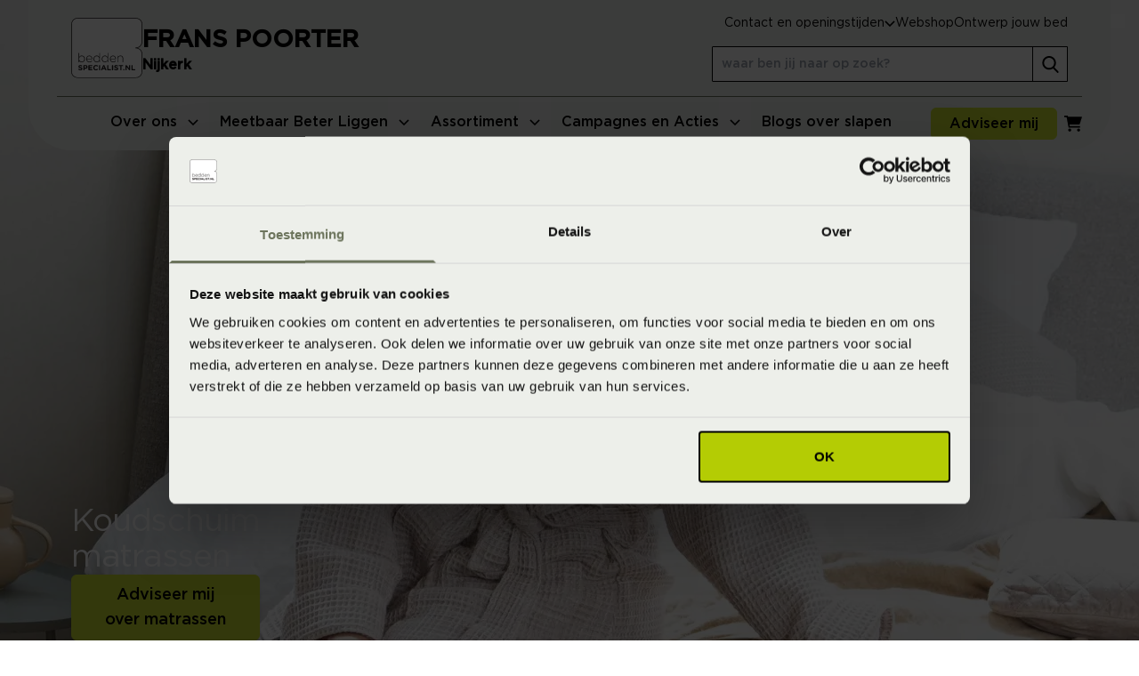

--- FILE ---
content_type: text/html; charset=utf-8
request_url: https://www.beddenspecialist.nl/frans-poorter/koudschuim-matrassen/
body_size: 14064
content:
<!DOCTYPE html>
<html lang="nl-nl">
<head>
    
<meta charset="UTF-8">
<meta name="viewport" content="width=device-width, initial-scale=1">
<meta http-equiv="Content-Type" content="text/html; charset=utf-8">
<meta http-equiv="X-UA-Compatible" content="IE=edge">

<!-- Critical resources preconnect -->
    <link rel="preconnect" href="https://api.searchine.net">
    <link rel="preconnect" href="https://cdn.searchine.net">

<title>Koudschuim matrassen | Beddenspecialist Frans Poorter Nijkerk</title>
<meta name="description" content="Onze koudschuim matrassen zijn voorzien van de nieuweste technieken waardoor je ook op een koudschuim matras heerlijke ondersteuning ervaart. | Beddenspecialist Frans Poorter Nijkerk" />
<meta name="robots" content="index, follow" />
<link rel="canonical" href="https://www.beddenspecialist.nl/frans-poorter/koudschuim-matrassen/" />

<!-- Social meta tags -->
<meta property="og:title" content="Koudschuim matrassen | Beddenspecialist Frans Poorter Nijkerk" />
<meta property="og:description" content="Onze koudschuim matrassen zijn voorzien van de nieuweste technieken waardoor je ook op een koudschuim matras heerlijke ondersteuning ervaart. | Beddenspecialist Frans Poorter Nijkerk" />
<meta property="og:type" content="website" />
<meta property="og:url" content="https://www.beddenspecialist.nl/frans-poorter/koudschuim-matrassen/" />
<meta property="og:image" content="https://www.beddenspecialist.nl/media/r1ue4sii/schermafbeelding-2022-12-22-om-160955.png?width=1200&height=630&quality=80&rnd=133161989778400000&rxy=0.5,0.5" />
<meta property="og:image:height" content="1200" />
<meta property="og:image:width" content="630" />
<meta property="twitter:image" content="https://www.beddenspecialist.nl/media/r1ue4sii/schermafbeelding-2022-12-22-om-160955.png?width=750&height=500&quality=80&rnd=133161989778400000&rxy=0.5,0.5" />
<meta name="twitter:card" content="summary" />
<meta name="twitter:title" content="Koudschuim matrassen | Beddenspecialist Frans Poorter Nijkerk" />
<meta name="twitter:description" content="Onze koudschuim matrassen zijn voorzien van de nieuweste technieken waardoor je ook op een koudschuim matras heerlijke ondersteuning ervaart. | Beddenspecialist Frans Poorter Nijkerk" />

<!-- Favicons -->
<link rel="apple-touch-icon" sizes="180x180" href="/apple-touch-icon.png">
<link rel="icon" type="image/png" sizes="32x32" href="/favicon-32x32.png">
<link rel="icon" type="image/png" sizes="16x16" href="/favicon-16x16.png">
<link rel="manifest" href="/site.webmanifest">
<link rel="mask-icon" href="/safari-pinned-tab.svg" color="#5bbad5">
<meta name="msapplication-TileColor" content="#da532c">
<meta name="theme-color" content="#ffffff">

<!-- Fonts preload -->
<link rel="preload" as="font" href="/static/fonts/Gotham-Medium.woff2" type="font/woff2" crossorigin="anonymous" />
<link rel="preload" as="font" href="/static/fonts/Gotham-Thin.woff2" type="font/woff2" crossorigin="anonymous" />
<link rel="preload" as="font" href="/static/fonts/Gotham-Book.woff2" type="font/woff2" crossorigin="anonymous" />

<!-- Preload banner image -->
            <link rel="preload" href="/media/sjzfjdd2/_z7a1376.jpg?rxy=0.4985894909642053,0.3702994234052677&amp;quality=80&amp;rnd=133196482015930000&width=558&height=420&rmode=crop&format=webp" as="image" media="(max-width: 575px)" fetchpriority="high">
            <link rel="preload" href="/media/sjzfjdd2/_z7a1376.jpg?rxy=0.4985894909642053,0.3702994234052677&amp;quality=80&amp;rnd=133196482015930000&width=1006&height=750&rmode=crop&format=webp" as="image" media="((min-width: 576px) and (max-width: 1023px))" fetchpriority="high">
            <link rel="preload" href="/media/sjzfjdd2/_z7a1376.jpg?rxy=0.4985894909642053,0.3702994234052677&amp;quality=80&amp;rnd=133196482015930000&width=1264&height=680&rmode=crop&format=webp" as="image" media="((min-width: 1024px) and (max-width: 1279px))" fetchpriority="high">
            <link rel="preload" href="/media/sjzfjdd2/_z7a1376.jpg?rxy=0.4985894909642053,0.3702994234052677&amp;quality=80&amp;rnd=133196482015930000&width=1920&height=768&rmode=crop&format=webp" as="image" media="(min-width: 1280px)" fetchpriority="high">

<script src="/static/js/main.js?639014795606328293" defer></script>
<link rel="preload" href="/static/css/main.css?639014795606328293" as="style">
<link rel="stylesheet" href="/static/css/main.css?639014795606328293">

<script>
    window.dataLayer = window.dataLayer || [];
    dataLayer.push({
        'store_name': "Frans Poorter",
        'page_section': "Assortiment",
        'page_type': "CategoryPage",
        'page_url': "/frans-poorter/koudschuim-matrassen/",
        'page_name': "Koudschuim matrassen",
        'page_path': "/assortiment/matrassen/koudschuim-matrassen",
        'utm_campaign': "",
        'utm_source': "",
        'utm_medium': ""
    });
</script>

<!-- Google Tag Manager -->
    <script>
        (function (w, d, s, l, i) {
            w[l] = w[l] || []; w[l].push({
                'gtm.start':
                    new Date().getTime(), event: 'gtm.js'
            }); var f = d.getElementsByTagName(s)[0],
                j = d.createElement(s), dl = l != 'dataLayer' ? '&l=' + l : ''; j.async = true; j.src =
                    'https://www.googletagmanager.com/gtm.js?id=' + i + dl; f.parentNode.insertBefore(j, f);
        })(window, document, 'script', 'dataLayer', 'GTM-58GXSF4');</script>

<!-- Searchine integration -->
    
<script type="application/x-searchine+json">
    {"title":"Koudschuim matrassen","description":null,"robots":"index, follow","thumbnail":"https://www.beddenspecialist.nl/media/sjzfjdd2/_z7a1376.jpg?rxy=0.4985894909642053,0.3702994234052677&width=200&height=200&quality=80&rnd=133196482015930000","customFields":{"Store":"Frans Poorter","Searchine.CustomFields.PageType":"Informatie","Culture":"nl-NL"}}
</script>
    <script type="text/javascript">
        window._sn = window._sn || [];
        window._sn.config = {
            engineid: 'b4dc109e-fcbb-4040-8667-4f4467da1c13',
            apiDomain: 'https://app.searchine.net',
            cdnDomain: 'https://cdn-test.searchine.net',
            debug: false
        };
    </script>

</head>
<body>
            <!-- Google Tag Manager (noscript) -->
        <noscript>
            <iframe src="https://www.googletagmanager.com/ns.html?id=GTM-58GXSF4"
                height="0" width="0" style="display:none;visibility:hidden"></iframe>
        </noscript>
        <!-- End Google Tag Manager (noscript) -->


<div id="navigation" class="relative h-[84px] lg:h-auto lg:fixed inset-x-0 top-0 z-50 font-sans mega-menu-transition"
     x-data="navigation" x-bind="container">
    <nav x-bind="mainNav" class="hidden bg-gray-200 lg:bg-transparent fixed inset-0 lg:inset-auto lg:relative z-20 lg:!flex lg:flex-col ">
        <div class="container p-0 relative lg:hidden">
            <button aria-label="Sluit menu" x-bind="toggle" class="close absolute top-4 right-4 p-2 z-50 text-black rounded-lg hover:bg-attention-50 focus:outline-none focus:ring-2 focus:ring-attention-100">
                <svg class="icon-base">
                    <use href="/static/icons/icons.svg?639014795606328293#close"></use>
                </svg>
            </button>
        </div>
        <div class="overflow-y-auto h-full py-16 px-8 lg:py-0 lg:overflow-y-visible lg:flex lg:flex-col lg:flex lg:flex-col">
            <div class="lg:order-2 bg-gray-200 lg:px-8 lg:w-full 2xl:max-w-[1500px] 2xl:mx-auto lg:sticky lg:top-0 lg:inset-x-0 lg:z-30 lg:rounded-b-6xl mt-16 lg:mt-0"
                 :class="{ 'lg:!rounded-none': isExpanded() }">
                <div class="container p-0 xl:px-4">
                    <div class="lg:flex lg:justify-between lg:items-center lg:justify-start">
                        <div class="mb-6 w-[80%] lg:mb-0 lg:w-full lg:mr-4 xl:mx-8">
                            <ul x-bind="menuList" class="lg:flex lg:justify-center xl:gap-4 m-0">
                                            <li class="flex flex-col lg:border-b-4" x-bind="menuItem" id="menuitem_0" :class="isActive('menuitem_0') ? 'lg:border-attention-500' : 'lg:border-transparent lg:hover:border-attention-500'">
                                                <div class="mega-menu-main">
                                                    <a href="/frans-poorter/over-ons/" class="mega-menu-main-link lg:!pr-0">Over ons</a>
                                                    <button class="mega-menu-main-button" aria-label="Open menu">
                                                        <svg class="icon-xxs">
                                                            <use href="/static/icons/icons.svg?639014795606328293#chevron-down"></use>
                                                        </svg>
                                                    </button>
                                                </div>
                                                <div class="mega-menu-expand hidden" x-show="isActive('menuitem_0')" x-init="() => { $el.classList.remove('hidden') }">
                                                    <div class="container p-0">
                                                        <div class="mb-5 lg:mb-0 lg:flex lg:gap-4 lg:justify-between lg:border-t-2 lg:border-attention-500 lg:py-4 lg:flex-wrap xl:flex-nowrap">
                                                                <ul class="mb-0 lg:mb-3">
                                                                        <li class="mb-2 lg:mb-0">
                                                                            <a href="/frans-poorter/over-ons/" class="mega-menu-expand-main-link">Over ons</a>
                                                                        </li>
                                                                        <li class="mb-2 lg:mb-0">
                                                                            <a href="/frans-poorter/historie/" class="mega-menu-expand-main-link">Historie</a>
                                                                        </li>
                                                                        <li class="mb-2 lg:mb-0">
                                                                            <a href="/frans-poorter/fysiotherapie/" class="mega-menu-expand-main-link">Fysiotherapie</a>
                                                                        </li>
                                                                        <li class="mb-2 lg:mb-0">
                                                                            <a href="/frans-poorter/over-ons/ambassadeurs/" class="mega-menu-expand-main-link">Ambassadeurs</a>
                                                                        </li>
                                                                        <li class="mb-2 lg:mb-0">
                                                                            <a href="/frans-poorter/over-ons/slaapkenniscentrum/" class="mega-menu-expand-main-link">SlaapKennisCentrum</a>
                                                                        </li>
                                                                </ul>
                                                        </div>
                                                    </div>
                                                </div>
                                            </li>
                                            <li class="flex flex-col lg:border-b-4" x-bind="menuItem" id="menuitem_1" :class="isActive('menuitem_1') ? 'lg:border-attention-500' : 'lg:border-transparent lg:hover:border-attention-500'">
                                                <div class="mega-menu-main">
                                                    <a href="/frans-poorter/meetbaar-beter-liggen/" class="mega-menu-main-link lg:!pr-0">Meetbaar Beter Liggen</a>
                                                    <button class="mega-menu-main-button" aria-label="Open menu">
                                                        <svg class="icon-xxs">
                                                            <use href="/static/icons/icons.svg?639014795606328293#chevron-down"></use>
                                                        </svg>
                                                    </button>
                                                </div>
                                                <div class="mega-menu-expand hidden" x-show="isActive('menuitem_1')" x-init="() => { $el.classList.remove('hidden') }">
                                                    <div class="container p-0">
                                                        <div class="mb-5 lg:mb-0 lg:flex lg:gap-4 lg:justify-between lg:border-t-2 lg:border-attention-500 lg:py-4 lg:flex-wrap xl:flex-nowrap">
                                                                <ul class="mb-0 lg:mb-3">
                                                                        <li class="mb-2 lg:mb-0">
                                                                            <a href="/frans-poorter/meetbaar-beter-liggen/slaapadvies-op-maat/" class="mega-menu-expand-main-link">Slaapadvies op maat</a>
                                                                                <ul class="hidden lg:block">
                                                                                        <li><a href="/frans-poorter/meetbaar-beter-liggen/slaapgedrag-thuismeting/" class="mega-menu-expand-link">Slaapgedrag Thuismeting</a></li>
                                                                                        <li><a href="/frans-poorter/meetbaar-beter-liggen/3d-postuurmeting/" class="mega-menu-expand-link">3D Postuurmeting</a></li>
                                                                                        <li><a href="/frans-poorter/meetbaar-beter-liggen/slaapfysio/" class="mega-menu-expand-link">Slaapfysio</a></li>
                                                                                        <li><a href="/frans-poorter/meetbaar-beter-liggen/slaapselfie/" class="mega-menu-expand-link">Slaapselfie</a></li>
                                                                                        <li><a href="/frans-poorter/meetbaar-beter-liggen/advies-aan-huis/" class="mega-menu-expand-link">Advies aan huis</a></li>
                                                                                        <li><a href="/frans-poorter/meetbaar-beter-liggen/bedanalyse/" class="mega-menu-expand-link">Bedanalyse</a></li>
                                                                                </ul>
                                                                        </li>
                                                                </ul>
                                                                <ul class="mb-0 lg:mb-3">
                                                                        <li class="mb-2 lg:mb-0">
                                                                            <a href="/frans-poorter/meetbaar-beter-liggen/online-tools/" class="mega-menu-expand-main-link">Online tools voor een betere nachtrust</a>
                                                                                <ul class="hidden lg:block">
                                                                                        <li><a href="/frans-poorter/slaapscore/" class="mega-menu-expand-link">Wat is mijn SlaapKwaliteitScore?</a></li>
                                                                                        <li><a href="/frans-poorter/meetbaar-beter-liggen/welk-matras-past-bij-mij/" class="mega-menu-expand-link">Gebruik de matrassenwijzer</a></li>
                                                                                        <li><a href="/frans-poorter/ontwerp-jouw-bed/" class="mega-menu-expand-link">Ontwerp jouw bed</a></li>
                                                                                </ul>
                                                                        </li>
                                                                </ul>
                                                                <ul class="mb-0 lg:mb-3">
                                                                        <li class="mb-2 lg:mb-0">
                                                                            <a href="/frans-poorter/meetbaar-beter-liggen/oplossingen-voor-klachten/" class="mega-menu-expand-main-link">Oplossingen voor klachten</a>
                                                                                <ul class="hidden lg:block">
                                                                                        <li><a href="/frans-poorter/blogs/4-tips-tegen-nekpijn-na-het-slapen/" class="mega-menu-expand-link">Nekpijn</a></li>
                                                                                        <li><a href="/frans-poorter/blogs/rugpijn-na-slapen/" class="mega-menu-expand-link">Rugpijn</a></li>
                                                                                        <li><a href="/frans-poorter/blogs/schouderpijn-na-slapen/" class="mega-menu-expand-link">Schouderklachten</a></li>
                                                                                        <li><a href="/frans-poorter/blogs/slapende-arm/" class="mega-menu-expand-link">Slapende armen</a></li>
                                                                                        <li><a href="/frans-poorter/blogs/slaapklimaat/" class="mega-menu-expand-link">Slaapklimaat</a></li>
                                                                                </ul>
                                                                        </li>
                                                                </ul>
                                                                <ul class="mb-0 lg:mb-3">
                                                                </ul>
                                                                <ul class="mb-0 lg:mb-3">
                                                                </ul>
                                                        </div>
                                                    </div>
                                                </div>
                                            </li>
                                            <li class="flex flex-col lg:border-b-4" x-bind="menuItem" id="menuitem_2" :class="isActive('menuitem_2') ? 'lg:border-attention-500' : 'lg:border-transparent lg:hover:border-attention-500'">
                                                <div class="mega-menu-main">
                                                    <a href="/frans-poorter/assortiment/" class="mega-menu-main-link lg:!pr-0">Assortiment</a>
                                                    <button class="mega-menu-main-button" aria-label="Open menu">
                                                        <svg class="icon-xxs">
                                                            <use href="/static/icons/icons.svg?639014795606328293#chevron-down"></use>
                                                        </svg>
                                                    </button>
                                                </div>
                                                <div class="mega-menu-expand hidden" x-show="isActive('menuitem_2')" x-init="() => { $el.classList.remove('hidden') }">
                                                    <div class="container p-0">
                                                        <div class="mb-5 lg:mb-0 lg:flex lg:gap-4 lg:justify-between lg:border-t-2 lg:border-attention-500 lg:py-4 lg:flex-wrap xl:flex-nowrap">
                                                                <ul class="mb-0 lg:mb-3">
                                                                        <li class="mb-2 lg:mb-0">
                                                                            <a href="/frans-poorter/boxsprings/" class="mega-menu-expand-main-link">Boxsprings</a>
                                                                                <ul class="hidden lg:block">
                                                                                        <li><a href="/frans-poorter/elektrisch-verstelbare-boxsprings/" class="mega-menu-expand-link">Elektrisch verstelbare boxsprings</a></li>
                                                                                        <li><a href="/frans-poorter/instelbare-boxsprings/" class="mega-menu-expand-link">Instelbare boxsprings</a></li>
                                                                                        <li><a href="/frans-poorter/vlakke-boxsprings/" class="mega-menu-expand-link">Vlakke boxsprings</a></li>
                                                                                        <li><a href="/frans-poorter/hoog-laag-boxsprings/" class="mega-menu-expand-link">Hoog laag boxsprings</a></li>
                                                                                        <li><a href="/frans-poorter/ontwerp-jouw-bed/" class="mega-menu-expand-link">Ontwerp jouw bed</a></li>
                                                                                </ul>
                                                                        </li>
                                                                        <li class="mb-2 lg:mb-0">
                                                                            <a href="/frans-poorter/ledikanten/" class="mega-menu-expand-main-link">Ledikanten</a>
                                                                                <ul class="hidden lg:block">
                                                                                        <li><a href="/frans-poorter/bedden-met-opbergruimte/" class="mega-menu-expand-link">Bedden met opbergruimte</a></li>
                                                                                        <li><a href="/frans-poorter/gestoffeerde-bedden/" class="mega-menu-expand-link">Gestoffeerde bedden</a></li>
                                                                                        <li><a href="/frans-poorter/houten-bedden/" class="mega-menu-expand-link">Houten bedden</a></li>
                                                                                </ul>
                                                                        </li>
                                                                </ul>
                                                                <ul class="mb-0 lg:mb-3">
                                                                        <li class="mb-2 lg:mb-0">
                                                                            <a href="/frans-poorter/matrassen/" class="mega-menu-expand-main-link">Matrassen</a>
                                                                                <ul class="hidden lg:block">
                                                                                        <li><a href="/frans-poorter/natuurlatex-matrassen/" class="mega-menu-expand-link">Natuurlatex matrassen</a></li>
                                                                                        <li><a href="/frans-poorter/pocketvering-matrassen/" class="mega-menu-expand-link">Pocketvering matrassen</a></li>
                                                                                        <li><a href="/frans-poorter/koudschuim-matrassen/" class="mega-menu-expand-link">Koudschuim matrassen</a></li>
                                                                                        <li><a href="/frans-poorter/instelbare-matrassen/" class="mega-menu-expand-link">Instelbare matrassen</a></li>
                                                                                        <li><a href="/frans-poorter/latex-matrassen/" class="mega-menu-expand-link">Latex matrassen</a></li>
                                                                                        <li><a href="/frans-poorter/traagschuim-matrassen/" class="mega-menu-expand-link">Traagschuim matrassen</a></li>
                                                                                        <li><a href="/frans-poorter/topmatrassen/" class="mega-menu-expand-link">Topmatrassen</a></li>
                                                                                </ul>
                                                                        </li>
                                                                </ul>
                                                                <ul class="mb-0 lg:mb-3">
                                                                        <li class="mb-2 lg:mb-0">
                                                                            <a href="/frans-poorter/bedbodems/" class="mega-menu-expand-main-link">Bedbodems</a>
                                                                                <ul class="hidden lg:block">
                                                                                        <li><a href="/frans-poorter/boxsprings/" class="mega-menu-expand-link">Boxsprings</a></li>
                                                                                        <li><a href="/frans-poorter/instelbare-bodems/" class="mega-menu-expand-link">Instelbare bodems</a></li>
                                                                                        <li><a href="/frans-poorter/lattenbodems/" class="mega-menu-expand-link">Lattenbodems</a></li>
                                                                                </ul>
                                                                        </li>
                                                                        <li class="mb-2 lg:mb-0">
                                                                            <a href="/frans-poorter/beddengoed/" class="mega-menu-expand-main-link">Beddengoed</a>
                                                                                <ul class="hidden lg:block">
                                                                                        <li><a href="/frans-poorter/hoeslakens/" class="mega-menu-expand-link">Hoeslakens</a></li>
                                                                                        <li><a href="/frans-poorter/dekbedovertrekken/" class="mega-menu-expand-link">Dekbedovertrekken</a></li>
                                                                                        <li><a href="/frans-poorter/matrasbeschermers/" class="mega-menu-expand-link">Matrasbeschermers</a></li>
                                                                                        <li><a href="/frans-poorter/kussenslopen/" class="mega-menu-expand-link">Kussenslopen</a></li>
                                                                                </ul>
                                                                        </li>
                                                                </ul>
                                                                <ul class="mb-0 lg:mb-3">
                                                                        <li class="mb-2 lg:mb-0">
                                                                            <a href="/frans-poorter/dekbedden/" class="mega-menu-expand-main-link">Dekbedden</a>
                                                                        </li>
                                                                        <li class="mb-2 lg:mb-0">
                                                                            <a href="/frans-poorter/kussens/" class="mega-menu-expand-main-link">Kussens</a>
                                                                        </li>
                                                                        <li class="mb-2 lg:mb-0">
                                                                            <a href="/frans-poorter/badtextiel/" class="mega-menu-expand-main-link">Badtextiel</a>
                                                                        </li>
                                                                        <li class="mb-2 lg:mb-0">
                                                                            <a href="/frans-poorter/accessoires/" class="mega-menu-expand-main-link">Accessoires</a>
                                                                        </li>
                                                                </ul>
                                                                <ul class="mb-0 lg:mb-3">
                                                                        <li class="mb-2 lg:mb-0">
                                                                            <a href="/frans-poorter/merken/" class="mega-menu-expand-main-link">Onze merken</a>
                                                                                <ul class="hidden lg:block">
                                                                                        <li><a href="/frans-poorter/merken/beddelicious/" class="mega-menu-expand-link">Beddelicious</a></li>
                                                                                        <li><a href="/frans-poorter/merken/ledorm/" class="mega-menu-expand-link">LeDorm</a></li>
                                                                                        <li><a href="/frans-poorter/merken/slp-collection/" class="mega-menu-expand-link">SLP Collection</a></li>
                                                                                        <li><a href="/frans-poorter/merken/roewa/" class="mega-menu-expand-link">R&#xF6;wa</a></li>
                                                                                        <li><a href="/frans-poorter/merken/hasena/" class="mega-menu-expand-link">Hasena</a></li>
                                                                                        <li><a href="/frans-poorter/merken/vandyck/" class="mega-menu-expand-link">Vandyck</a></li>
                                                                                        <li><a href="/frans-poorter/merken/" class="mega-menu-expand-link">Bekijk alle merken</a></li>
                                                                                </ul>
                                                                        </li>
                                                                </ul>
                                                        </div>
                                                    </div>
                                                </div>
                                            </li>
                                            <li class="flex flex-col lg:border-b-4" x-bind="menuItem" id="menuitem_3" :class="isActive('menuitem_3') ? 'lg:border-attention-500' : 'lg:border-transparent lg:hover:border-attention-500'">
                                                <div class="mega-menu-main">
                                                    <a href="/frans-poorter/campagnes-en-acties/" class="mega-menu-main-link lg:!pr-0">Campagnes en Acties</a>
                                                    <button class="mega-menu-main-button" aria-label="Open menu">
                                                        <svg class="icon-xxs">
                                                            <use href="/static/icons/icons.svg?639014795606328293#chevron-down"></use>
                                                        </svg>
                                                    </button>
                                                </div>
                                                <div class="mega-menu-expand hidden" x-show="isActive('menuitem_3')" x-init="() => { $el.classList.remove('hidden') }">
                                                    <div class="container p-0">
                                                        <div class="mb-5 lg:mb-0 lg:flex lg:gap-4 lg:justify-between lg:border-t-2 lg:border-attention-500 lg:py-4 lg:flex-wrap xl:flex-nowrap">
                                                                <ul class="mb-0 lg:mb-3">
                                                                        <li class="mb-2 lg:mb-0">
                                                                            <a href="/frans-poorter/outlet/" class="mega-menu-expand-main-link">Outlet</a>
                                                                        </li>
                                                                        <li class="mb-2 lg:mb-0">
                                                                            <a href="/frans-poorter/webshop-sale/" class="mega-menu-expand-main-link">Webshop Sale</a>
                                                                        </li>
                                                                        <li class="mb-2 lg:mb-0">
                                                                            <a href="/frans-poorter/folders-brochures/" class="mega-menu-expand-main-link">Folders &amp; Brochures</a>
                                                                        </li>
                                                                </ul>
                                                                <ul class="mb-0 lg:mb-3">
                                                                </ul>
                                                        </div>
                                                    </div>
                                                </div>
                                            </li>
                                            <li class=" lg:border-b-4 lg:border-transparent lg:hover:border-attention-500"><div class="mega-menu-main"><a href="/frans-poorter/blogs/" class="mega-menu-main-link">Blogs over slapen</a></div></li>
                            </ul>
                        </div>
                        <div>
                            <ul class="flex gap-4 mb-6 lg:mb-0">
                                    <li class="flex">
                                        
        <button class="block max-w-[175px] text-ellipsis overflow-hidden whitespace-nowrap button-attention" title="Adviseer mij" x-data="ajax()" x-bind="trigger" x-on:click="$dispatch('slideover-open')" data-href="/frans-poorter/render-component?RefId=1572&PageId=b4c3c839-a474-4267-9933-cdc5d50e87e4&cn=ConversionFlow" data-target="#slideOverPlaceholder" data-track-action='Clicked' data-track-category='Appointment' data-track-event='click' data-track-label='General' data-track-value='0' data-track-datalayer='null'>
            Adviseer mij
        </button>

                                    </li>
                                <li class="hidden lg:flex">
                                    
<a href="/frans-poorter/winkelwagen/" class=" cart relative inline-flex items-center p-2 text-sm text-black rounded-lg hover:bg-attention-50 focus:outline-none focus:ring-2 focus:ring-attention-100">
    <span class="sr-only">Winkelwagen</span>
    <span class="absolute bottom-0 right-0 rounded-full leading-5 tracking-tighter w-5 h-5 text-xs flex justify-center content-center bg-info-default "
          x-data="shoppingCartIcon(0, ['ajax:afterFetch', 'productDetail:afterFetch'], 'sleeptrade.cart')"
          x-show="itemCount > 0" x-text="itemCount"></span>
    <svg class="icon-sm shrink-0">
        <use href="/static/icons/icons.svg?639014795606328293#shopping-cart"></use>
    </svg>
</a>
                                </li>
                            </ul>
                        </div>
                    </div>
                </div>
            </div>
            <div class="lg:order-1  bg-gray-200 lg:px-8 lg:w-full 2xl:max-w-[1500px] 2xl:mx-auto lg:relative z-40">
                <div class="container p-0 lg:p-4 lg:border-attention-500 lg:border-b">
                    <div class="flex justify-between items-center">
                        <a href="/frans-poorter/" class="logo hidden lg:flex gap-4">
                            <img width="80" height="68" src="/static/images/beddenspecialist.svg" alt="beddenspecialist.nl" class="w-[80px]" />
                                <span class="flex flex-col justify-end pb-[3px]">
                                    <span class="font-sans font-bold uppercase lg:text-[1.25rem] lg:leading-7 xl:text-[1.7rem] xl:leading-8">Frans Poorter</span>
                                    <span class="font-sans font-bold"> Nijkerk</span>
                                </span>
                        </a>
                        <div class="flex flex-col items-start lg:flex-row lg:gap-8 xl:gap-16">
                            <div class="lg:flex lg:flex-col">
                                    <ul class="m-0 lg:gap-8 lg:flex lg:justify-end">
                                        <li x-data="openingHours()" class="relative mb-6 lg:mb-0 text-sm">
                                            <button x-bind="togglePanel" class="js--toggle-button button font-base lg:rounded-none lg:p-0 lg:text-sm lg:border-0 lg:!bg-transparent lg:!text-black">
                                                <span>Contact en openingstijden</span>
                                                <svg class="icon-base lg:hidden">
                                                    <use href="/static/icons/icons.svg?639014795606328293#arrow-right-long"></use>
                                                </svg>
                                                <svg x-bind="toggleArrow" class="hidden icon-xxs transition-transform lg:block">
                                                    <use href="/static/icons/icons.svg?639014795606328293#chevron-down"></use>
                                                </svg>
                                            </button>
                                            <div x-bind="toggleVisibility" class="hidden js--toggle-panel p-4 lg:p-8 bg-gray-200 font-serif text-base fixed z-50 inset-0 lg:left-auto lg:right-auto lg:bottom-auto lg:top-[80px] lg:w-[600px] lg:rounded-b-6xl lg:drop-shadow-xl lg:bg-white">
                                                <button x-on:click="closePanel()" class="absolute right-6 top-6 lg:hidden">
                                                    <svg class="icon-base">
                                                        <use href="/static/icons/icons.svg?639014795606328293#close"></use>
                                                    </svg>
                                                </button>
                                                <div>
        <div class="w-full">
            <div class="h4 uppercase m-0">Frans Poorter</div>
            <p class="relative inline-block after:flex after:h-0 after:w-4/5 after:border after:border-attention-500"> Nijkerk</p>
        </div>
        <div class="md:flex md:justify-between md:gap-4">
            <div class="pb-5 border-b-2 border-attention-500 md:pb-0 md:border-0">
                <p class="m-0">
                    Verlaat 6<br />
                    3861AA  Nijkerk
                </p>
                    <a class="block" href="tel:033-2451332" data-track-action='Converted' data-track-category='Call' data-track-event='click' data-track-label='033-2451332' data-track-value='0' data-track-datalayer='null'>
                        <span>T:</span>
                        <span class="underline">033-2451332</span>
                    </a>
                    <a class="block" href="mailto:franspoorter@beddenspecialist.nl" data-track-action='Converted' data-track-category='Mail' data-track-event='click' data-track-label='franspoorter@beddenspecialist.nl' data-track-value='0' data-track-datalayer='null'>
                        <span>E:</span>
                        <span class="underline">franspoorter@beddenspecialist.nl</span>
                    </a>
                <div class="flex gap-3 mt-3 mb-5">
                        <button x-data="ajax()" x-bind="trigger" x-on:click="$dispatch('slideover-open')" data-href="/frans-poorter/render-component?RefId=5337&PageId=b4c3c839-a474-4267-9933-cdc5d50e87e4&cn=ConversionFlow" data-target="#slideOverPlaceholder" data-track-action='Clicked' data-track-category='Contact' data-track-event='click' data-track-label='General' data-track-value='0' data-track-datalayer='null' title="Neem contact met ons op"
                        class="flex w-16 h-16 flex-col justify-center items-center bg-gray-200 text-attention-500 block">
                            <svg class="icon-sm">
                                <use href="/static/icons/icons.svg?639014795606328293#envelope"></use>
                            </svg>
                            Contact
                        </button>
                        <a data-track-action='Converted' data-track-category='Call' data-track-event='click' data-track-label='033-2451332' data-track-value='0' data-track-datalayer='null' href="tel:033-2451332" class="flex w-16 h-16 flex-col justify-center items-center bg-gray-200 text-attention-500 block">
                            <svg class="icon-sm">
                                <use href="/static/icons/icons.svg?639014795606328293#phone"></use>
                            </svg>
                            Bel ons
                        </a>
                        <a data-track-action='Converted' data-track-category='Route' data-track-event='click' data-track-label='' data-track-value='0' data-track-datalayer='null' href="https://www.google.com/maps/dir//Frans&#x2B;Poorter%2cVerlaat&#x2B;6%2c3861AA%2c&#x2B;Nijkerk" target="_blank" class="flex w-16 h-16 flex-col justify-center items-center bg-gray-200 text-attention-500 block">
                            <svg class="icon-sm">
                                <use href="/static/icons/icons.svg?639014795606328293#map-pin"></use>
                            </svg>
                            Route
                        </a>
                </div>
                <ul class="arrow-list text-sm">
                    <li class="!mb-0">
                        <a href="/frans-poorter/winkels/" target="" class="underline">Bekijk alle winkels</a>
                    </li>
                    <li class="!mb-0">
                        <a href="/" target="" class="underline">
                            Ga naar homepage beddenspecialist.nl
                        </a>
                    </li>
                </ul>
            </div>
            <div class="shrink-0 mt-5 md:mt-0">
                <div class="py-4 px-4 bg-primary-100">Buiten openingstijden open op afspraak.</div>
                <div class="py-4 px-4 bg-primary-50 rounded-b-3xl">
                        <div>
                            <span class="inline-block w-28">Maandag</span>
                                <span>Gesloten</span>
                        </div>
                        <div>
                            <span class="inline-block w-28">Dinsdag</span>
                                    <span>10:00 - 17:30</span>
                        </div>
                        <div>
                            <span class="inline-block w-28">Woensdag</span>
                                    <span>10:00 - 17:30</span>
                        </div>
                        <div>
                            <span class="inline-block w-28">Donderdag</span>
                                    <span>10:00 - 17:30</span>
                        </div>
                        <div>
                            <span class="inline-block w-28">Vrijdag</span>
                                    <span>10:00 - 17:30</span>
                        </div>
                        <div>
                            <span class="inline-block w-28">Zaterdag</span>
                                    <span>10:00 - 17:00</span>
                        </div>
                        <div>
                            <span class="inline-block w-28">Zondag</span>
                                <span>Gesloten</span>
                        </div>
                </div>
            </div>
        </div>
</div>
                                            </div>
                                        </li>
                                            <li class="mb-2 lg:mb-0 text-sm">
                                                <a href="/frans-poorter/webshop/" class="font-base">
                                                    Webshop
                                                </a>
                                            </li>
                                            <li class="mb-2 lg:mb-0 text-sm">
                                                <a href="/frans-poorter/ontwerp-jouw-bed/" class="font-base">
                                                    Ontwerp jouw bed
                                                </a>
                                            </li>
                                    </ul>
                                    <div id="snsearch" class="snsearch hidden lg:block lg:mt-4 px-8 lg:px-0 h-[40px]" style="width: 100%;">
                                        <form class="searchform container p-0" novalidate="novalidate" action="/frans-poorter/zoeken/" method="get" autocomplete="off"></form>
                                    </div>
                            </div>
                        </div>
                    </div>
                </div>
            </div>
        </div>
    </nav>
    <div class="h-[84px] lg:hidden"></div>
    <nav id="mobileNav" class="h-[84px] bg-gray-200 fixed inset-x-0 top-0 lg:hidden z-10">
        <div class="container p-4">
            <div class="flex justify-between items-center">
                <a href="/frans-poorter/" class="logo flex gap-3">
                    <img width="60" height="50" src="/static/images/beddenspecialist.svg" alt="beddenspecialist.nl" class="w-[60px]" />
                        <span class="flex flex-col justify-end pb-[2px]">
                            <span class="font-sans font-bold uppercase leading-5 sm:text-xl">Frans Poorter</span>
                            <span class="font-sans font-bold text-sm"> Nijkerk</span>
                        </span>
                </a>
                <div>
                    <ul class="flex gap-2 m-0">
                        <li>
                            
<a href="/frans-poorter/winkelwagen/" class="h-full w-[40px] cart relative inline-flex items-center p-2 text-sm text-black rounded-lg hover:bg-attention-50 focus:outline-none focus:ring-2 focus:ring-attention-100">
    <span class="sr-only">Winkelwagen</span>
    <span class="absolute bottom-0 right-0 rounded-full leading-5 tracking-tighter w-5 h-5 text-xs flex justify-center content-center bg-info-default "
          x-data="shoppingCartIcon(0, ['ajax:afterFetch', 'productDetail:afterFetch'], 'sleeptrade.cart')"
          x-show="itemCount > 0" x-text="itemCount"></span>
    <svg class="icon-sm shrink-0">
        <use href="/static/icons/icons.svg?639014795606328293#shopping-cart"></use>
    </svg>
</a>
                        </li>
                        <li>
                            <button x-bind="toggle"
                                    type="button"
                                    aria-label="Open menu"
                                    class="hamburger inline-flex items-center p-2 text-sm text-black rounded-lg hover:bg-attention-50 focus:outline-none focus:ring-2 focus:ring-attention-100">
                                <svg class="icon-base">
                                    <use href="/static/icons/icons.svg?639014795606328293#hamburger"></use>
                                </svg>
                            </button>
                        </li>
                    </ul>
                </div>
            </div>
        </div>
    </nav>
</div>
<div class="detail-banner relative z-20">
        <img class="relative aspect-4/3 w-full block object-cover bg-gray-50 mx-auto lg:h-[680px] xl:h-[768px] 2xl:max-w-[1920px]"
             fetchpriority="high"
             srcset="/media/sjzfjdd2/_z7a1376.jpg?rxy=0.4985894909642053,0.3702994234052677&amp;quality=80&amp;rnd=133196482015930000&amp;width=558&amp;height=420&amp;rmode=crop&amp;format=webp 558w, /media/sjzfjdd2/_z7a1376.jpg?rxy=0.4985894909642053,0.3702994234052677&amp;quality=80&amp;rnd=133196482015930000&amp;width=1006&amp;height=750&amp;rmode=crop&amp;format=webp 1006w, /media/sjzfjdd2/_z7a1376.jpg?rxy=0.4985894909642053,0.3702994234052677&amp;quality=80&amp;rnd=133196482015930000&amp;width=1264&amp;height=680&amp;rmode=crop&amp;format=webp 1264w, /media/sjzfjdd2/_z7a1376.jpg?rxy=0.4985894909642053,0.3702994234052677&amp;quality=80&amp;rnd=133196482015930000&amp;width=1920&amp;height=768&amp;rmode=crop&amp;format=webp 1280w"
             sizes="(max-width: 575px) 558px, ((min-width: 576px) and (max-width: 1023px)) 1006px, ((min-width: 1024px) and (max-width: 1279px)) 1264px, (min-width: 1280px) 1280px"
             src="/media/sjzfjdd2/_z7a1376.jpg?rxy=0.4985894909642053,0.3702994234052677&amp;quality=80&amp;rnd=133196482015930000&width=1920&height=768&rmode=crop&format=webp"
             alt="model_2021_Z7A1376" />

        <div class="2xl:max-w-[1500px] mx-auto relative">
            <div class="relative z-20 lg:absolute lg:inset-0 mx-2 lg:mt-auto lg:mx-8 lg:flex lg:justify-end">
                <div class="-mt-8 lg:mt-0 relative lg:max-w-xl lg:absolute lg:bottom-0 lg:left-0">
                    <div class="bg-attention-500 lg:opacity-80 absolute inset-0 z-10 rounded-3xl rounded-bl-none lg:rounded-none lg:rounded-tr-6xl  shadow-subtle"></div>
                    <div class="container py-8 lg:p-12 relative z-20 text-white flex flex-col items-start gap-4 lg:gap-6">
                            <h1 class="remove-line !m-0 font-heading text-3xl lg:text-4xl font-medium tracking-tight">Koudschuim matrassen</h1>
                        
        <button class="mt-auto py-2 px-4 md:px-8 lg:text-lg shadow button-attention" title="Adviseer mij over matrassen" x-data="ajax()" x-bind="trigger" x-on:click="$dispatch('slideover-open')" data-href="/frans-poorter/render-component?RefId=1572&PageId=b4c3c839-a474-4267-9933-cdc5d50e87e4&cn=ConversionFlow" data-target="#slideOverPlaceholder" data-track-action='Clicked' data-track-category='Appointment' data-track-event='click' data-track-label='General' data-track-value='0' data-track-datalayer='null'>
            Adviseer mij over matrassen
        </button>

                    </div>
                </div>
            </div>
        </div>
</div>

<div x-data="anchorNavigation">
    <div x-bind="placeholder"></div>
    <div class="lg:mx-8 lg:rounded-b-6xl font-sans top-0 left-0 top-0 right-0 bg-gray-200 z-40 2xl:max-w-[1500px] 2xl:mx-auto" x-bind="anchor">
        <div class="bg-gray-50 lg:rounded-b-6xl p-4 lg:px-8 lg:py-6">
            <div class="container">
                <button class="flex items-center lg:hidden" x-bind="toggle">
                    <span class="text-sm pr-4">Snel naar </span>
                    <svg :class="{ 'rotate-180': open }" class="icon-xxs transition-transform">
                        <use href="/static/icons/icons.svg?639014795606328293#chevron-down"></use>
                    </svg>
                </button>
                <ul x-show="open" x-cloak class="lg:!flex gap-8 m-0">
                        <li class="text-sm mt-2 lg:mt-0"><a x-bind="link" href="#referentie-producten">Producten</a></li>
                        <li class="text-sm mt-2 lg:mt-0"><a x-bind="link" href="#referentie-koudschuim-matras">Koudschuim matras</a></li>
                        <li class="text-sm mt-2 lg:mt-0"><a x-bind="link" href="#referentie-voordelen">Voordelen</a></li>
                        <li class="text-sm mt-2 lg:mt-0"><a x-bind="link" href="#referentie-matrasadvies-met-slaapid">Matrasadvies met SlaapID</a></li>
                </ul>
            </div>
        </div>
    </div>
</div>

    

<div class="content-wrapper overflow-x-hidden js--index-navigation">
                    <section id="referentie-producten" class="content-row bg-blank">
            <div class="container relative">
                <form x-data="ajax('/frans-poorter/render-component?PageId=b4c3c839-a474-4267-9933-cdc5d50e87e4&CategoryId=502e066b-9d4f-4672-8953-b2eabf9fecbe&cn=ProductOverview', true)" x-bind="form" action="/frans-poorter/render-component?PageId=b4c3c839-a474-4267-9933-cdc5d50e87e4&CategoryId=502e066b-9d4f-4672-8953-b2eabf9fecbe&cn=ProductOverview" method="post"></form>
            </div>
        </section>


    <section id="referentie-koudschuim-matras" class="content-row bg-blank">
        <div class="container">
            <div class="max-w-3xl mx-auto">
                <div class="umbraco-rte"><h2>Wat is een koudschuim matras?</h2>
<p>Koudschuim is een type polyurethaanschuim dat veel gebruikt wordt in matrassen vanwege zijn goede ondersteuning en comfort. Het schuim is ontworpen om zich aan te passen aan de vorm van het lichaam en een perfecte drukverdeling te bieden. Koudschuim is ook luchtdoorlatend, wat zorgt voor een goede ventilatie en temperatuurregulatie in de matras. Bovendien is koudschuim stevig, duurzaam en gemakkelijk te onderhouden.</p></div>
                
            </div>
        </div>
    </section>
        
<section id="referentie-voordelen" class="content-row bg-blank">
    <div  class="container grid md:grid-cols-2 gap-y-4 gap-x-10">
        <div class="w-full max-w-3xl mx-auto">
            <div class="umbraco-rte">
<h2>Voordelen koudschuim matras</h2>
<p>Er zijn verschillende redenen waarom koudschuim een geschikte keuze is voor een matras. Enkele van de belangrijkste redenen zijn:</p>
<ul>
<li>Koudschuim biedt een goede ondersteuning voor het hele lichaam, wat zorgt voor een comfortabele nachtrust.</li>
<li>Het schuim past zich aan de vorm van het lichaam aan, wat zorgt voor een perfecte drukverdeling en een comfortabele houding.</li>
<li>Koudschuim is luchtdoorlatend, wat zorgt voor een goede ventilatie en temperatuurregulatie in de matras.</li>
<li>Het is stevig, duurzaam en gemakkelijk te onderhouden, wat zorgt voor een lange levensduur van de matras.</li>
<li>Koudschuim is hypoallergeen en anti-huismijt, wat zorgt voor een hygiënische en gezonde slaapomgeving.</li>
</ul>            </div>
            
        </div>

            <div class="image-border ">
                    <div class="relative rounded-3xl lg:rounded-6xl rounded-bl-none lg:rounded-bl-none aspect-4/3 shadow-subtle overflow-hidden z-10">
                        <img loading="lazy" width="576" height="324" x-data="imageresponsive('/media/nsdgxo51/slp-home-stapel-matrassen-vrijstaand.png?rxy=0.5488343944131626,0.5026001179434944&amp;quality=80&amp;rnd=133195653567370000')" x-bind="image" alt="" data-alt="SLP Home Matrassen Stapel (Vrijstaand)" class="block bg-gray-50 w-full h-full object-cover transition-transform lg:group-hover:scale-105" />
                    </div>
            </div>
    </div>
</section>

<section id="referentie-matrasadvies-met-slaapid" class="content-row bg-cta !py-6 md:!py-8 bg-tertiary-100 bg-light">
    <div class="container relative before:top-4 before:-bottom-6 before:left-auto before:right-12 before:block before:absolute before:border before:rounded-3xl before:w-[150%] before:border-primary-200 before:pointer-events-none">
        <div class="relative z-30 lg:max-w-3xl lg:mx-auto">
            <div class="umbraco-rte ">
                    <div class="h2 mt-0 h2-line">Ontdek jouw Slaapgedrag!</div>
                    <p>Wil je weten welke matrassen voor jou het beste zijn, maak dan gebruik van onze Meetbaar Beter Liggen methode. We brengen je wensen, slaapgedrag en postuur in beeld voor het best passende advies.</p>
            </div>
            <div class="mt-4">
                
        <button class=" button-attention" title="Vraag Slaapgedrag Thuismeting aan" x-data="ajax()" x-bind="trigger" x-on:click="$dispatch('slideover-open')" data-href="/frans-poorter/render-component?RefId=1503&PageId=b4c3c839-a474-4267-9933-cdc5d50e87e4&cn=ConversionFlow" data-target="#slideOverPlaceholder" data-track-action='Clicked' data-track-category='Appointment' data-track-event='click' data-track-label='SlaapID' data-track-value='0' data-track-datalayer='null'>
            Vraag Slaapgedrag Thuismeting aan
        </button>

            </div>
        </div>
    </div>
</section>
</div>
    
<footer class="bg-tertiary-100">
    <div class="container py-8">
        <div class="grid grid-cols-1 md:gap-8 md:grid-cols-2">
                <div>
                        <div class="h3">Direct naar</div>
                    <ul class="arrow-list font-sans">
                            <li>
                                <a class="hover:underline" href="/frans-poorter/meetbaar-beter-liggen/slaapgedrag-thuismeting/">Slaapgedrag Thuismeting</a>
                            </li>
                            <li>
                                <a class="hover:underline" href="/frans-poorter/slaapscore/">SlaapKwaliteit Score&#x2122;</a>
                            </li>
                            <li>
                                <a class="hover:underline" href="/frans-poorter/winkels/">Winkels</a>
                            </li>
                            <li>
                                <a class="hover:underline" href="/frans-poorter/assortiment/">Assortiment</a>
                            </li>
                            <li>
                                <a class="hover:underline" href="/frans-poorter/ontwerp-jouw-bed/">Ontwerp jouw bed in 3D!</a>
                            </li>
                            <li>
                                <a class="hover:underline" href="/frans-poorter/meetbaar-beter-liggen/slaapfysio/">Slaapfysio</a>
                            </li>
                            <li>
                                <a class="hover:underline" href="/frans-poorter/blogs/">Blogs over slapen</a>
                            </li>
                            <li>
                                <a class="hover:underline" href="/frans-poorter/lp/beddenspecialist-business/">Beddenspecialist Business</a>
                            </li>
                            <li>
                                <a class="hover:underline" href="/frans-poorter/lp/duurzaam-ondernemen/">Duurzaam Ondernemen</a>
                            </li>
                    </ul>
                </div>
            <div class="w-full max-w-xl">
                    <div class="h3">Over Beddenspecialist.nl</div>
                <p>Dankzij onafhankelijke slaapmetingen en continu (wetenschappelijk) onderzoek ontvang je persoonlijk advies over jouw mooiste en beste slaapoplossing op maat. Zo ben je altijd verzekerd van een fysiek, comfortabele en gezonde nachtrust en stap je ’s ochtends positiever, actiever en meer ontspannen uit je bed.</p>
            </div>
        </div>
    </div>
    <div class="container border-t">
        <div class="grid grid-cols-1 md:grid-cols-2 md:gap-x-8">
            <div class="px-4 pt-8 md:p-8 ">
                        <div class="h3">Volg ons op</div>
                    <div class="flex gap-2 mb-9">
                            <a class="block group" href="https://www.instagram.com/beddenspecialist.nl/" target="_blank" title="Bezoek ons op ">
                                <svg class="icon-lg text-tertiary-700 group-hover:text-primary-300">
                                    <use href="/static/icons/icons.svg?639014795606328293#Instagram"></use>
                                </svg>
                            </a>
                            <a class="block group" href="https://www.facebook.com/Beddenspecialist.nl" target="_blank" title="Bezoek ons op ">
                                <svg class="icon-lg text-tertiary-700 group-hover:text-primary-300">
                                    <use href="/static/icons/icons.svg?639014795606328293#Facebook"></use>
                                </svg>
                            </a>
                            <a class="block group" href="https://nl.pinterest.com/beddenspecialistnl/" target="_blank" title="Bezoek ons op ">
                                <svg class="icon-lg text-tertiary-700 group-hover:text-primary-300">
                                    <use href="/static/icons/icons.svg?639014795606328293#Pinterest"></use>
                                </svg>
                            </a>
                    </div>
                <div><p> </p>
<h4>Uitstekende voorwaarden</h4>
<p><a href="/frans-poorter/over-ons/" title="Over ons"><img src="/media/c1xlinuk/kies-bewust-cbw.png?rmode=max&amp;width=126&amp;height=63" alt="Kies bewust voor je Nachtrust - CBW" width="126" height="63"></a></p></div>
            </div>
            <ul class="px-4 pb-8 pt-6 mb-0 font-sans md:p-8 md:flex md:gap-8 md:col-span-2 md:border-t">
                    <li class="mb-2 md:mb-0">
                        <a class="hover:underline" href="/frans-poorter/over-ons/disclaimer/">Disclaimer</a>
                    </li>
                    <li class="mb-2 md:mb-0">
                        <a class="hover:underline" href="/frans-poorter/over-ons/algemene-voorwaarden/">Algemene voorwaarden</a>
                    </li>
                    <li class="mb-2 md:mb-0">
                        <a class="hover:underline" href="/frans-poorter/over-ons/privacy-verklaring/">Privacy statement</a>
                    </li>
                    <li class="mb-2 md:mb-0">
                        <a class="hover:underline" href="/frans-poorter/over-ons/klantenservice/">Klantenservice</a>
                    </li>
            </ul>
        </div>
    </div>
</footer>
    <script type="text/javascript">
    window._sn.searchboxes = window._sn.searchboxes || [];
    window._sn.searchboxes.push({
        engineid: 'b4dc109e-fcbb-4040-8667-4f4467da1c13',
        type: "Expanded",
        container: "#snsearch",
        mobiletopmargin: 0,
        topmargin: 0,
        bodyOpenClass: 'searchine-prd-open',
        searchParamInQuerystring: true,
        searchParam: "q",
        afterClose: function() {
            },
        afterSearch: function(term) {
            },
        afterSearchDebounced: function(term) {
            if (term.length > 2) {
                    window.dataLayer.push({
                        event: 'navigationSearch',
                        customSearchInput: term,
                    });
                }
        },
        afterRenderResponse: function(data) {
            if (window.matchMedia('screen and (max-width:768px)').matches) {
                window.scrollTo(0, 0);
            }
        },

        labels: {
            placeholder: 'waar ben jij naar op zoek?',
            noResultsLabel: "Je zoekopdracht heeft helaas geen resultaten opgeleverd.",
            showResultsLabel: "{1} van de {2} resultaten voor '{0}'",
            viewAllResultsLabel: "Bekijk alle {0} resultaten",
        },
        afterInit: function () {
            var storeName = 'Frans Poorter';
            var that = this;
            if (storeName.length > 0 && that.IsInitialRequest()) {
                var configuration = {
                    customFields: [
                        {
                            mode: 0,
                            name: 'store',
                            value: [storeName]
                        },
                    ]
                };
                window.sp = this;
                window.sp.SetConfiguration(configuration);
            }
        },
    });
</script>
<script type="text/javascript">
    (function() {
        var snloadf = function() {
            if (typeof window.__snld != 'undefined') { return; }
            window.__snld = 1;
            var s = document.getElementsByTagName('script')[0];
            var b = document.createElement('script');
            b.type = 'text/javascript';
            b.async = true;
            b.id = 'snscript';
            b.src = 'https://cdn.searchine.net/scripts/searchine.min.js';
            s.parentNode.insertBefore(b, s);
        };
        setTimeout(snloadf, 0);
    })();

</script>

    
    
    <div x-data="slideOver" x-bind="slide" class="hidden slide-in relative z-50" role="dialog" aria-modal="true">
    <div class="fixed inset-0 bg-gray-500 opacity-75 transition-opacity"></div>
    <div class="fixed inset-0 overflow-hidden">
        <div class="absolute inset-0 overflow-hidden">
            <div x-bind="slideContainer" class="pointer-events-none fixed inset-y-0 right-0 flex max-w-full slide-in-panel">
                <div class="pointer-events-auto relative w-screen max-w-5xl">
                    <div class="absolute z-20 top-4 right-6 flex">
                        <button type="button" x-bind="closeButton" class="rounded-md text-black ">
                            <span class="sr-only">Close panel</span>
                            <svg class="icon-base">
                                <use href="/static/icons/icons.svg?639014795606328293#close"></use>
                            </svg>
                        </button>
                    </div>
                    <div x-ref="slideOverScrollContainer" class="flex h-full flex-col bg-white shadow-xl relative z-10">
                        <div id="slideOverPlaceholder" class="h-full overflow-y-auto"></div>
                    </div>
                </div>
            </div>
        </div>
    </div>
</div>
    <div x-data="loader" x-bind="loader" class="loader fixed inset-0 z-[999] hidden">
    <div class="absolute inset-x-0 top-20 flex justify-center items-center">
        <div class="lds-ellipsis"><div></div><div></div><div></div><div></div></div>
    </div>
</div>
</body>
</html>


--- FILE ---
content_type: text/html; charset=utf-8
request_url: https://www.beddenspecialist.nl/frans-poorter/render-component?PageId=b4c3c839-a474-4267-9933-cdc5d50e87e4&CategoryId=502e066b-9d4f-4672-8953-b2eabf9fecbe&cn=ProductOverview
body_size: -573
content:

        <div class="h2 pb-4 lg:pb-8">Ons assortiment Koudschuim matrassen</div>
    <div class="lg:grid lg:grid-cols-4 lg:gap-5 relative z-20">
        <div>
                <div class="filter bg-white lg:mt-4 p-4 lg:p-8 lg:pt-0 lg:border lg:border-primary-100 lg:rounded-3xl font-heading" x-data="{ openFilter: false }">
        <button type="button" x-on:click="openFilter = ! openFilter" class="block lg:hidden button flex justify-center w-full mb-4">
            Filteren
            <svg class="icon-sm">
                <use href="/static/icons/icons.svg?639014795606328293#arrow-right-long"></use>
            </svg>
        </button>

        <div class="divide-y lg:!block" :class="openFilter ? '' : 'hidden'">
                <div class="py-4">
                        <div class="underline font-sans text-primary-500 mb-2 ">Merk</div>
<div class="flex items-center mb-2">
    <input x-on:change="submit" id="c2f81eee3-36a2-45df-9fa8-b3baaf82d391" name="Facets" type="checkbox" value="woTCtMKjwrDCpsKQwqPCr8Knwr7CvsKVwo7CkmLChcKxwq7CrsKnwqXCtsKrwrHCsA=="  class="checkbox" />
    <label for="c2f81eee3-36a2-45df-9fa8-b3baaf82d391" class="checkbox-label">SLP Collection (3)</label>
</div>
                </div>
        </div>
    </div>

        </div>
        <div class="pt-4 lg:col-span-3 lg:pl-4">
            

<div class="grid gap-4 grid-cols-2 sm:grid-cols-2 md:grid-cols-2 lg:grid-cols-3 lg:gap-8 xl:grid-cols-3">

    <a title="Matras SLP Home Sunset" href="/frans-poorter/assortiment/matras-slp-home-sunset-1/" class="group card flex flex-col rounded-xl max-w-xl border border-gray-300 overflow-hidden bg-white dark:bg-gray-800 text-gray-900 dark:text-gray-100 relative font-heading">
            <img loading="lazy" width="400" height="300" x-data="imageresponsive('https://media.beddenspecialist.nl/adapt-media/_Products/a60c068d-3754-0289-852d-b1731a526693/9678f07e-ae59-45c8-8c88-cd8cd2a33b79/Image/slp-matras-wit.png?center=0.5,0.5&amp;version=638636272967817027&amp;mode=pad&amp;bgcolor=fff&amp;format=jpg&amp;quality=80')" x-bind="image" alt="" data-alt="Matras SLP Home Sunset" class="block bg-gray-50  w-full object-cover aspect-4/3" />
                <div class="absolute top-0 left-0 uppercase bg-campaign text-white px-4 py-1 font-sans">Sale</div>
        <div class="h-full flex flex-col px-4 md:px-7 py-5">
                <div class="font-bold transition-colors group-hover:text-primary-300">Matras SLP Home Sunset</div>
                <div class="flex flex-wrap gap-x-2 lg:gap-x-4">
                    <span class="">Vanaf</span>
                    <span>
                            <span class="line-through text-gray-500 text-xs">&#x20AC; 369,00</span>
                            <span class="font-semibold">&#x20AC; 277,00</span>
                    </span>
                </div>
        </div>
    </a>

    <a title="Matras SLP Home Space" href="/frans-poorter/assortiment/matras-slp-home-space-1/" class="group card flex flex-col rounded-xl max-w-xl border border-gray-300 overflow-hidden bg-white dark:bg-gray-800 text-gray-900 dark:text-gray-100 relative font-heading">
            <img loading="lazy" width="400" height="300" x-data="imageresponsive('https://media.beddenspecialist.nl/adapt-media/_Products/2f568eb7-c4fe-9204-6036-d7bdd05295e1/2d655194-a619-4433-b85b-6c5b58d77f54/Image/slp-matras-stretch.png?center=0.5,0.5&amp;version=638636272370158172&amp;mode=pad&amp;bgcolor=fff&amp;format=jpg&amp;quality=80')" x-bind="image" alt="" data-alt="Matras SLP Home Space" class="block bg-gray-50  w-full object-cover aspect-4/3" />
                <div class="absolute top-0 left-0 uppercase bg-campaign text-white px-4 py-1 font-sans">Sale</div>
        <div class="h-full flex flex-col px-4 md:px-7 py-5">
                <div class="font-bold transition-colors group-hover:text-primary-300">Matras SLP Home Space</div>
                <div class="flex flex-wrap gap-x-2 lg:gap-x-4">
                    <span class="">Vanaf</span>
                    <span>
                            <span class="line-through text-gray-500 text-xs">&#x20AC; 549,00</span>
                            <span class="font-semibold">&#x20AC; 412,00</span>
                    </span>
                </div>
        </div>
    </a>

    <a title="Matras SLP Home Spirit" href="/frans-poorter/assortiment/matras-slp-home-spirit-1/" class="group card flex flex-col rounded-xl max-w-xl border border-gray-300 overflow-hidden bg-white dark:bg-gray-800 text-gray-900 dark:text-gray-100 relative font-heading">
            <img loading="lazy" width="400" height="300" x-data="imageresponsive('https://media.beddenspecialist.nl/adapt-media/_Products/0eb13cb1-ca3f-ca6a-df9c-1d6b60956535/b8be491a-3682-46e9-8081-1274ae54ea88/Image/slp-matras-stretch.png?center=0.5,0.5&amp;version=638636272179063451&amp;mode=pad&amp;bgcolor=fff&amp;format=jpg&amp;quality=80')" x-bind="image" alt="" data-alt="Matras SLP Home Spirit" class="block bg-gray-50  w-full object-cover aspect-4/3" />
                <div class="absolute top-0 left-0 uppercase bg-campaign text-white px-4 py-1 font-sans">Sale</div>
        <div class="h-full flex flex-col px-4 md:px-7 py-5">
                <div class="font-bold transition-colors group-hover:text-primary-300">Matras SLP Home Spirit</div>
                <div class="flex flex-wrap gap-x-2 lg:gap-x-4">
                    <span class="">Vanaf</span>
                    <span>
                            <span class="line-through text-gray-500 text-xs">&#x20AC; 709,00</span>
                            <span class="font-semibold">&#x20AC; 532,00</span>
                    </span>
                </div>
        </div>
    </a>
</div>
            <div class="mt-8">
                
            </div>
        </div>
    </div>
